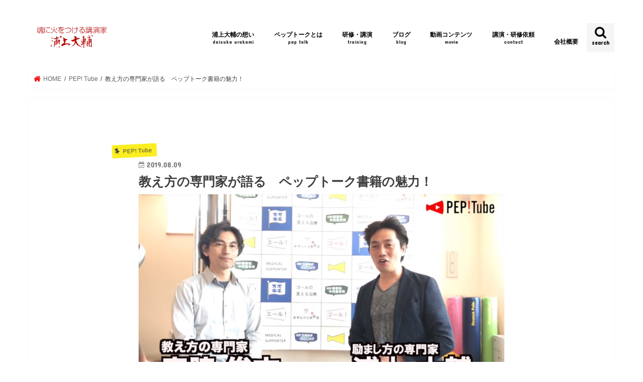

--- FILE ---
content_type: text/html; charset=UTF-8
request_url: https://urakamidaisuke.com/2019/08/1351/
body_size: 13715
content:
<!doctype html>
<html dir="ltr" lang="ja" prefix="og: https://ogp.me/ns#">

<head>
<meta charset="utf-8">
<meta http-equiv="X-UA-Compatible" content="IE=edge">

<meta name="HandheldFriendly" content="True">
<meta name="MobileOptimized" content="320">
<meta name="viewport" content="width=device-width, initial-scale=1"/>

<link rel="apple-touch-icon" href="http://urakamidaisuke.com/wp-content/uploads/2016/11/fire144.png"><link rel="icon" href="http://urakamidaisuke.com/wp-content/uploads/2016/11/fire32.png">
<link rel="pingback" href="https://urakamidaisuke.com/xmlrpc.php">

<!--[if IE]>
<link rel="shortcut icon" href="http://urakamidaisuke.com/wp-content/uploads/2016/11/fire16.png"><![endif]-->



	<style>img:is([sizes="auto" i], [sizes^="auto," i]) { contain-intrinsic-size: 3000px 1500px }</style>
	
		<!-- All in One SEO 4.9.3 - aioseo.com -->
		<title>教え方の専門家が語る ペップトーク書籍の魅力！ | 魂に火をつける講演家 | 浦上大輔</title>
	<meta name="robots" content="max-image-preview:large" />
	<meta name="author" content="大輔浦上"/>
	<link rel="canonical" href="https://urakamidaisuke.com/2019/08/1351/" />
	<meta name="generator" content="All in One SEO (AIOSEO) 4.9.3" />
		<meta property="og:locale" content="ja_JP" />
		<meta property="og:site_name" content="魂に火をつける講演家 | 浦上大輔" />
		<meta property="og:type" content="article" />
		<meta property="og:title" content="教え方の専門家が語る ペップトーク書籍の魅力！ | 魂に火をつける講演家 | 浦上大輔" />
		<meta property="og:url" content="https://urakamidaisuke.com/2019/08/1351/" />
		<meta property="og:image" content="https://urakamidaisuke.com/wp-content/uploads/2019/08/ペップトーク本の魅力.jpg" />
		<meta property="og:image:secure_url" content="https://urakamidaisuke.com/wp-content/uploads/2019/08/ペップトーク本の魅力.jpg" />
		<meta property="og:image:width" content="965" />
		<meta property="og:image:height" content="546" />
		<meta property="article:published_time" content="2019-08-08T21:30:12+00:00" />
		<meta property="article:modified_time" content="2019-07-31T09:56:35+00:00" />
		<meta name="twitter:card" content="summary" />
		<meta name="twitter:title" content="教え方の専門家が語る ペップトーク書籍の魅力！ | 魂に火をつける講演家 | 浦上大輔" />
		<meta name="twitter:image" content="https://urakamidaisuke.com/wp-content/uploads/2016/11/title.png" />
		<script type="application/ld+json" class="aioseo-schema">
			{"@context":"https:\/\/schema.org","@graph":[{"@type":"Article","@id":"https:\/\/urakamidaisuke.com\/2019\/08\/1351\/#article","name":"\u6559\u3048\u65b9\u306e\u5c02\u9580\u5bb6\u304c\u8a9e\u308b \u30da\u30c3\u30d7\u30c8\u30fc\u30af\u66f8\u7c4d\u306e\u9b45\u529b\uff01 | \u9b42\u306b\u706b\u3092\u3064\u3051\u308b\u8b1b\u6f14\u5bb6 | \u6d66\u4e0a\u5927\u8f14","headline":"\u6559\u3048\u65b9\u306e\u5c02\u9580\u5bb6\u304c\u8a9e\u308b\u3000\u30da\u30c3\u30d7\u30c8\u30fc\u30af\u66f8\u7c4d\u306e\u9b45\u529b\uff01","author":{"@id":"https:\/\/urakamidaisuke.com\/author\/urakamidaisukeicloud-com\/#author"},"publisher":{"@id":"https:\/\/urakamidaisuke.com\/#person"},"image":{"@type":"ImageObject","url":"https:\/\/urakamidaisuke.com\/wp-content\/uploads\/2019\/08\/\u30da\u30c3\u30d7\u30c8\u30fc\u30af\u672c\u306e\u9b45\u529b.jpg","width":965,"height":546},"datePublished":"2019-08-09T06:30:12+09:00","dateModified":"2019-07-31T18:56:35+09:00","inLanguage":"ja","mainEntityOfPage":{"@id":"https:\/\/urakamidaisuke.com\/2019\/08\/1351\/#webpage"},"isPartOf":{"@id":"https:\/\/urakamidaisuke.com\/2019\/08\/1351\/#webpage"},"articleSection":"PEP! Tube"},{"@type":"BreadcrumbList","@id":"https:\/\/urakamidaisuke.com\/2019\/08\/1351\/#breadcrumblist","itemListElement":[{"@type":"ListItem","@id":"https:\/\/urakamidaisuke.com#listItem","position":1,"name":"\u30db\u30fc\u30e0","item":"https:\/\/urakamidaisuke.com","nextItem":{"@type":"ListItem","@id":"https:\/\/urakamidaisuke.com\/category\/pep-tube\/#listItem","name":"PEP! Tube"}},{"@type":"ListItem","@id":"https:\/\/urakamidaisuke.com\/category\/pep-tube\/#listItem","position":2,"name":"PEP! Tube","item":"https:\/\/urakamidaisuke.com\/category\/pep-tube\/","nextItem":{"@type":"ListItem","@id":"https:\/\/urakamidaisuke.com\/2019\/08\/1351\/#listItem","name":"\u6559\u3048\u65b9\u306e\u5c02\u9580\u5bb6\u304c\u8a9e\u308b\u3000\u30da\u30c3\u30d7\u30c8\u30fc\u30af\u66f8\u7c4d\u306e\u9b45\u529b\uff01"},"previousItem":{"@type":"ListItem","@id":"https:\/\/urakamidaisuke.com#listItem","name":"\u30db\u30fc\u30e0"}},{"@type":"ListItem","@id":"https:\/\/urakamidaisuke.com\/2019\/08\/1351\/#listItem","position":3,"name":"\u6559\u3048\u65b9\u306e\u5c02\u9580\u5bb6\u304c\u8a9e\u308b\u3000\u30da\u30c3\u30d7\u30c8\u30fc\u30af\u66f8\u7c4d\u306e\u9b45\u529b\uff01","previousItem":{"@type":"ListItem","@id":"https:\/\/urakamidaisuke.com\/category\/pep-tube\/#listItem","name":"PEP! Tube"}}]},{"@type":"Person","@id":"https:\/\/urakamidaisuke.com\/#person","name":"admin"},{"@type":"Person","@id":"https:\/\/urakamidaisuke.com\/author\/urakamidaisukeicloud-com\/#author","url":"https:\/\/urakamidaisuke.com\/author\/urakamidaisukeicloud-com\/","name":"\u5927\u8f14\u6d66\u4e0a"},{"@type":"WebPage","@id":"https:\/\/urakamidaisuke.com\/2019\/08\/1351\/#webpage","url":"https:\/\/urakamidaisuke.com\/2019\/08\/1351\/","name":"\u6559\u3048\u65b9\u306e\u5c02\u9580\u5bb6\u304c\u8a9e\u308b \u30da\u30c3\u30d7\u30c8\u30fc\u30af\u66f8\u7c4d\u306e\u9b45\u529b\uff01 | \u9b42\u306b\u706b\u3092\u3064\u3051\u308b\u8b1b\u6f14\u5bb6 | \u6d66\u4e0a\u5927\u8f14","inLanguage":"ja","isPartOf":{"@id":"https:\/\/urakamidaisuke.com\/#website"},"breadcrumb":{"@id":"https:\/\/urakamidaisuke.com\/2019\/08\/1351\/#breadcrumblist"},"author":{"@id":"https:\/\/urakamidaisuke.com\/author\/urakamidaisukeicloud-com\/#author"},"creator":{"@id":"https:\/\/urakamidaisuke.com\/author\/urakamidaisukeicloud-com\/#author"},"image":{"@type":"ImageObject","url":"https:\/\/urakamidaisuke.com\/wp-content\/uploads\/2019\/08\/\u30da\u30c3\u30d7\u30c8\u30fc\u30af\u672c\u306e\u9b45\u529b.jpg","@id":"https:\/\/urakamidaisuke.com\/2019\/08\/1351\/#mainImage","width":965,"height":546},"primaryImageOfPage":{"@id":"https:\/\/urakamidaisuke.com\/2019\/08\/1351\/#mainImage"},"datePublished":"2019-08-09T06:30:12+09:00","dateModified":"2019-07-31T18:56:35+09:00"},{"@type":"WebSite","@id":"https:\/\/urakamidaisuke.com\/#website","url":"https:\/\/urakamidaisuke.com\/","name":"\u9b42\u306b\u706b\u3092\u3064\u3051\u308b\u8b1b\u6f14\u5bb6 | \u6d66\u4e0a\u5927\u8f14","description":"\u3084\u308b\u6c17\u3092\u672c\u6c17\u306b\u5909\u3048\u308b\u8a00\u8449\u306e\u529b","inLanguage":"ja","publisher":{"@id":"https:\/\/urakamidaisuke.com\/#person"}}]}
		</script>
		<!-- All in One SEO -->

<link rel='dns-prefetch' href='//ajax.googleapis.com' />
<link rel='dns-prefetch' href='//fonts.googleapis.com' />
<link rel='dns-prefetch' href='//maxcdn.bootstrapcdn.com' />
<link rel="alternate" type="application/rss+xml" title="魂に火をつける講演家 | 浦上大輔 &raquo; フィード" href="https://urakamidaisuke.com/feed/" />
<link rel="alternate" type="application/rss+xml" title="魂に火をつける講演家 | 浦上大輔 &raquo; コメントフィード" href="https://urakamidaisuke.com/comments/feed/" />
<script type="text/javascript">
/* <![CDATA[ */
window._wpemojiSettings = {"baseUrl":"https:\/\/s.w.org\/images\/core\/emoji\/16.0.1\/72x72\/","ext":".png","svgUrl":"https:\/\/s.w.org\/images\/core\/emoji\/16.0.1\/svg\/","svgExt":".svg","source":{"concatemoji":"https:\/\/urakamidaisuke.com\/wp-includes\/js\/wp-emoji-release.min.js"}};
/*! This file is auto-generated */
!function(s,n){var o,i,e;function c(e){try{var t={supportTests:e,timestamp:(new Date).valueOf()};sessionStorage.setItem(o,JSON.stringify(t))}catch(e){}}function p(e,t,n){e.clearRect(0,0,e.canvas.width,e.canvas.height),e.fillText(t,0,0);var t=new Uint32Array(e.getImageData(0,0,e.canvas.width,e.canvas.height).data),a=(e.clearRect(0,0,e.canvas.width,e.canvas.height),e.fillText(n,0,0),new Uint32Array(e.getImageData(0,0,e.canvas.width,e.canvas.height).data));return t.every(function(e,t){return e===a[t]})}function u(e,t){e.clearRect(0,0,e.canvas.width,e.canvas.height),e.fillText(t,0,0);for(var n=e.getImageData(16,16,1,1),a=0;a<n.data.length;a++)if(0!==n.data[a])return!1;return!0}function f(e,t,n,a){switch(t){case"flag":return n(e,"\ud83c\udff3\ufe0f\u200d\u26a7\ufe0f","\ud83c\udff3\ufe0f\u200b\u26a7\ufe0f")?!1:!n(e,"\ud83c\udde8\ud83c\uddf6","\ud83c\udde8\u200b\ud83c\uddf6")&&!n(e,"\ud83c\udff4\udb40\udc67\udb40\udc62\udb40\udc65\udb40\udc6e\udb40\udc67\udb40\udc7f","\ud83c\udff4\u200b\udb40\udc67\u200b\udb40\udc62\u200b\udb40\udc65\u200b\udb40\udc6e\u200b\udb40\udc67\u200b\udb40\udc7f");case"emoji":return!a(e,"\ud83e\udedf")}return!1}function g(e,t,n,a){var r="undefined"!=typeof WorkerGlobalScope&&self instanceof WorkerGlobalScope?new OffscreenCanvas(300,150):s.createElement("canvas"),o=r.getContext("2d",{willReadFrequently:!0}),i=(o.textBaseline="top",o.font="600 32px Arial",{});return e.forEach(function(e){i[e]=t(o,e,n,a)}),i}function t(e){var t=s.createElement("script");t.src=e,t.defer=!0,s.head.appendChild(t)}"undefined"!=typeof Promise&&(o="wpEmojiSettingsSupports",i=["flag","emoji"],n.supports={everything:!0,everythingExceptFlag:!0},e=new Promise(function(e){s.addEventListener("DOMContentLoaded",e,{once:!0})}),new Promise(function(t){var n=function(){try{var e=JSON.parse(sessionStorage.getItem(o));if("object"==typeof e&&"number"==typeof e.timestamp&&(new Date).valueOf()<e.timestamp+604800&&"object"==typeof e.supportTests)return e.supportTests}catch(e){}return null}();if(!n){if("undefined"!=typeof Worker&&"undefined"!=typeof OffscreenCanvas&&"undefined"!=typeof URL&&URL.createObjectURL&&"undefined"!=typeof Blob)try{var e="postMessage("+g.toString()+"("+[JSON.stringify(i),f.toString(),p.toString(),u.toString()].join(",")+"));",a=new Blob([e],{type:"text/javascript"}),r=new Worker(URL.createObjectURL(a),{name:"wpTestEmojiSupports"});return void(r.onmessage=function(e){c(n=e.data),r.terminate(),t(n)})}catch(e){}c(n=g(i,f,p,u))}t(n)}).then(function(e){for(var t in e)n.supports[t]=e[t],n.supports.everything=n.supports.everything&&n.supports[t],"flag"!==t&&(n.supports.everythingExceptFlag=n.supports.everythingExceptFlag&&n.supports[t]);n.supports.everythingExceptFlag=n.supports.everythingExceptFlag&&!n.supports.flag,n.DOMReady=!1,n.readyCallback=function(){n.DOMReady=!0}}).then(function(){return e}).then(function(){var e;n.supports.everything||(n.readyCallback(),(e=n.source||{}).concatemoji?t(e.concatemoji):e.wpemoji&&e.twemoji&&(t(e.twemoji),t(e.wpemoji)))}))}((window,document),window._wpemojiSettings);
/* ]]> */
</script>
<style id='wp-emoji-styles-inline-css' type='text/css'>

	img.wp-smiley, img.emoji {
		display: inline !important;
		border: none !important;
		box-shadow: none !important;
		height: 1em !important;
		width: 1em !important;
		margin: 0 0.07em !important;
		vertical-align: -0.1em !important;
		background: none !important;
		padding: 0 !important;
	}
</style>
<link rel='stylesheet' id='wp-block-library-css' href='https://urakamidaisuke.com/wp-includes/css/dist/block-library/style.min.css' type='text/css' media='all' />
<style id='classic-theme-styles-inline-css' type='text/css'>
/*! This file is auto-generated */
.wp-block-button__link{color:#fff;background-color:#32373c;border-radius:9999px;box-shadow:none;text-decoration:none;padding:calc(.667em + 2px) calc(1.333em + 2px);font-size:1.125em}.wp-block-file__button{background:#32373c;color:#fff;text-decoration:none}
</style>
<link rel='stylesheet' id='aioseo/css/src/vue/standalone/blocks/table-of-contents/global.scss-css' href='https://urakamidaisuke.com/wp-content/plugins/all-in-one-seo-pack/dist/Lite/assets/css/table-of-contents/global.e90f6d47.css' type='text/css' media='all' />
<style id='global-styles-inline-css' type='text/css'>
:root{--wp--preset--aspect-ratio--square: 1;--wp--preset--aspect-ratio--4-3: 4/3;--wp--preset--aspect-ratio--3-4: 3/4;--wp--preset--aspect-ratio--3-2: 3/2;--wp--preset--aspect-ratio--2-3: 2/3;--wp--preset--aspect-ratio--16-9: 16/9;--wp--preset--aspect-ratio--9-16: 9/16;--wp--preset--color--black: #000000;--wp--preset--color--cyan-bluish-gray: #abb8c3;--wp--preset--color--white: #ffffff;--wp--preset--color--pale-pink: #f78da7;--wp--preset--color--vivid-red: #cf2e2e;--wp--preset--color--luminous-vivid-orange: #ff6900;--wp--preset--color--luminous-vivid-amber: #fcb900;--wp--preset--color--light-green-cyan: #7bdcb5;--wp--preset--color--vivid-green-cyan: #00d084;--wp--preset--color--pale-cyan-blue: #8ed1fc;--wp--preset--color--vivid-cyan-blue: #0693e3;--wp--preset--color--vivid-purple: #9b51e0;--wp--preset--gradient--vivid-cyan-blue-to-vivid-purple: linear-gradient(135deg,rgba(6,147,227,1) 0%,rgb(155,81,224) 100%);--wp--preset--gradient--light-green-cyan-to-vivid-green-cyan: linear-gradient(135deg,rgb(122,220,180) 0%,rgb(0,208,130) 100%);--wp--preset--gradient--luminous-vivid-amber-to-luminous-vivid-orange: linear-gradient(135deg,rgba(252,185,0,1) 0%,rgba(255,105,0,1) 100%);--wp--preset--gradient--luminous-vivid-orange-to-vivid-red: linear-gradient(135deg,rgba(255,105,0,1) 0%,rgb(207,46,46) 100%);--wp--preset--gradient--very-light-gray-to-cyan-bluish-gray: linear-gradient(135deg,rgb(238,238,238) 0%,rgb(169,184,195) 100%);--wp--preset--gradient--cool-to-warm-spectrum: linear-gradient(135deg,rgb(74,234,220) 0%,rgb(151,120,209) 20%,rgb(207,42,186) 40%,rgb(238,44,130) 60%,rgb(251,105,98) 80%,rgb(254,248,76) 100%);--wp--preset--gradient--blush-light-purple: linear-gradient(135deg,rgb(255,206,236) 0%,rgb(152,150,240) 100%);--wp--preset--gradient--blush-bordeaux: linear-gradient(135deg,rgb(254,205,165) 0%,rgb(254,45,45) 50%,rgb(107,0,62) 100%);--wp--preset--gradient--luminous-dusk: linear-gradient(135deg,rgb(255,203,112) 0%,rgb(199,81,192) 50%,rgb(65,88,208) 100%);--wp--preset--gradient--pale-ocean: linear-gradient(135deg,rgb(255,245,203) 0%,rgb(182,227,212) 50%,rgb(51,167,181) 100%);--wp--preset--gradient--electric-grass: linear-gradient(135deg,rgb(202,248,128) 0%,rgb(113,206,126) 100%);--wp--preset--gradient--midnight: linear-gradient(135deg,rgb(2,3,129) 0%,rgb(40,116,252) 100%);--wp--preset--font-size--small: 13px;--wp--preset--font-size--medium: 20px;--wp--preset--font-size--large: 36px;--wp--preset--font-size--x-large: 42px;--wp--preset--spacing--20: 0.44rem;--wp--preset--spacing--30: 0.67rem;--wp--preset--spacing--40: 1rem;--wp--preset--spacing--50: 1.5rem;--wp--preset--spacing--60: 2.25rem;--wp--preset--spacing--70: 3.38rem;--wp--preset--spacing--80: 5.06rem;--wp--preset--shadow--natural: 6px 6px 9px rgba(0, 0, 0, 0.2);--wp--preset--shadow--deep: 12px 12px 50px rgba(0, 0, 0, 0.4);--wp--preset--shadow--sharp: 6px 6px 0px rgba(0, 0, 0, 0.2);--wp--preset--shadow--outlined: 6px 6px 0px -3px rgba(255, 255, 255, 1), 6px 6px rgba(0, 0, 0, 1);--wp--preset--shadow--crisp: 6px 6px 0px rgba(0, 0, 0, 1);}:where(.is-layout-flex){gap: 0.5em;}:where(.is-layout-grid){gap: 0.5em;}body .is-layout-flex{display: flex;}.is-layout-flex{flex-wrap: wrap;align-items: center;}.is-layout-flex > :is(*, div){margin: 0;}body .is-layout-grid{display: grid;}.is-layout-grid > :is(*, div){margin: 0;}:where(.wp-block-columns.is-layout-flex){gap: 2em;}:where(.wp-block-columns.is-layout-grid){gap: 2em;}:where(.wp-block-post-template.is-layout-flex){gap: 1.25em;}:where(.wp-block-post-template.is-layout-grid){gap: 1.25em;}.has-black-color{color: var(--wp--preset--color--black) !important;}.has-cyan-bluish-gray-color{color: var(--wp--preset--color--cyan-bluish-gray) !important;}.has-white-color{color: var(--wp--preset--color--white) !important;}.has-pale-pink-color{color: var(--wp--preset--color--pale-pink) !important;}.has-vivid-red-color{color: var(--wp--preset--color--vivid-red) !important;}.has-luminous-vivid-orange-color{color: var(--wp--preset--color--luminous-vivid-orange) !important;}.has-luminous-vivid-amber-color{color: var(--wp--preset--color--luminous-vivid-amber) !important;}.has-light-green-cyan-color{color: var(--wp--preset--color--light-green-cyan) !important;}.has-vivid-green-cyan-color{color: var(--wp--preset--color--vivid-green-cyan) !important;}.has-pale-cyan-blue-color{color: var(--wp--preset--color--pale-cyan-blue) !important;}.has-vivid-cyan-blue-color{color: var(--wp--preset--color--vivid-cyan-blue) !important;}.has-vivid-purple-color{color: var(--wp--preset--color--vivid-purple) !important;}.has-black-background-color{background-color: var(--wp--preset--color--black) !important;}.has-cyan-bluish-gray-background-color{background-color: var(--wp--preset--color--cyan-bluish-gray) !important;}.has-white-background-color{background-color: var(--wp--preset--color--white) !important;}.has-pale-pink-background-color{background-color: var(--wp--preset--color--pale-pink) !important;}.has-vivid-red-background-color{background-color: var(--wp--preset--color--vivid-red) !important;}.has-luminous-vivid-orange-background-color{background-color: var(--wp--preset--color--luminous-vivid-orange) !important;}.has-luminous-vivid-amber-background-color{background-color: var(--wp--preset--color--luminous-vivid-amber) !important;}.has-light-green-cyan-background-color{background-color: var(--wp--preset--color--light-green-cyan) !important;}.has-vivid-green-cyan-background-color{background-color: var(--wp--preset--color--vivid-green-cyan) !important;}.has-pale-cyan-blue-background-color{background-color: var(--wp--preset--color--pale-cyan-blue) !important;}.has-vivid-cyan-blue-background-color{background-color: var(--wp--preset--color--vivid-cyan-blue) !important;}.has-vivid-purple-background-color{background-color: var(--wp--preset--color--vivid-purple) !important;}.has-black-border-color{border-color: var(--wp--preset--color--black) !important;}.has-cyan-bluish-gray-border-color{border-color: var(--wp--preset--color--cyan-bluish-gray) !important;}.has-white-border-color{border-color: var(--wp--preset--color--white) !important;}.has-pale-pink-border-color{border-color: var(--wp--preset--color--pale-pink) !important;}.has-vivid-red-border-color{border-color: var(--wp--preset--color--vivid-red) !important;}.has-luminous-vivid-orange-border-color{border-color: var(--wp--preset--color--luminous-vivid-orange) !important;}.has-luminous-vivid-amber-border-color{border-color: var(--wp--preset--color--luminous-vivid-amber) !important;}.has-light-green-cyan-border-color{border-color: var(--wp--preset--color--light-green-cyan) !important;}.has-vivid-green-cyan-border-color{border-color: var(--wp--preset--color--vivid-green-cyan) !important;}.has-pale-cyan-blue-border-color{border-color: var(--wp--preset--color--pale-cyan-blue) !important;}.has-vivid-cyan-blue-border-color{border-color: var(--wp--preset--color--vivid-cyan-blue) !important;}.has-vivid-purple-border-color{border-color: var(--wp--preset--color--vivid-purple) !important;}.has-vivid-cyan-blue-to-vivid-purple-gradient-background{background: var(--wp--preset--gradient--vivid-cyan-blue-to-vivid-purple) !important;}.has-light-green-cyan-to-vivid-green-cyan-gradient-background{background: var(--wp--preset--gradient--light-green-cyan-to-vivid-green-cyan) !important;}.has-luminous-vivid-amber-to-luminous-vivid-orange-gradient-background{background: var(--wp--preset--gradient--luminous-vivid-amber-to-luminous-vivid-orange) !important;}.has-luminous-vivid-orange-to-vivid-red-gradient-background{background: var(--wp--preset--gradient--luminous-vivid-orange-to-vivid-red) !important;}.has-very-light-gray-to-cyan-bluish-gray-gradient-background{background: var(--wp--preset--gradient--very-light-gray-to-cyan-bluish-gray) !important;}.has-cool-to-warm-spectrum-gradient-background{background: var(--wp--preset--gradient--cool-to-warm-spectrum) !important;}.has-blush-light-purple-gradient-background{background: var(--wp--preset--gradient--blush-light-purple) !important;}.has-blush-bordeaux-gradient-background{background: var(--wp--preset--gradient--blush-bordeaux) !important;}.has-luminous-dusk-gradient-background{background: var(--wp--preset--gradient--luminous-dusk) !important;}.has-pale-ocean-gradient-background{background: var(--wp--preset--gradient--pale-ocean) !important;}.has-electric-grass-gradient-background{background: var(--wp--preset--gradient--electric-grass) !important;}.has-midnight-gradient-background{background: var(--wp--preset--gradient--midnight) !important;}.has-small-font-size{font-size: var(--wp--preset--font-size--small) !important;}.has-medium-font-size{font-size: var(--wp--preset--font-size--medium) !important;}.has-large-font-size{font-size: var(--wp--preset--font-size--large) !important;}.has-x-large-font-size{font-size: var(--wp--preset--font-size--x-large) !important;}
:where(.wp-block-post-template.is-layout-flex){gap: 1.25em;}:where(.wp-block-post-template.is-layout-grid){gap: 1.25em;}
:where(.wp-block-columns.is-layout-flex){gap: 2em;}:where(.wp-block-columns.is-layout-grid){gap: 2em;}
:root :where(.wp-block-pullquote){font-size: 1.5em;line-height: 1.6;}
</style>
<link rel='stylesheet' id='stripe-handler-ng-style-css' href='https://urakamidaisuke.com/wp-content/plugins/stripe-payments/public/assets/css/public.css' type='text/css' media='all' />
<link rel='stylesheet' id='style-css' href='https://urakamidaisuke.com/wp-content/themes/jstork/style.css' type='text/css' media='all' />
<link rel='stylesheet' id='child-style-css' href='https://urakamidaisuke.com/wp-content/themes/jstork_child/style.css' type='text/css' media='all' />
<link rel='stylesheet' id='slick-css' href='https://urakamidaisuke.com/wp-content/themes/jstork/library/css/slick.css' type='text/css' media='all' />
<link rel='stylesheet' id='shortcode-css' href='https://urakamidaisuke.com/wp-content/themes/jstork/library/css/shortcode.css' type='text/css' media='all' />
<link rel='stylesheet' id='gf_Concert-css' href='//fonts.googleapis.com/css?family=Concert+One' type='text/css' media='all' />
<link rel='stylesheet' id='gf_Lato-css' href='//fonts.googleapis.com/css?family=Lato' type='text/css' media='all' />
<link rel='stylesheet' id='fontawesome-css' href='//maxcdn.bootstrapcdn.com/font-awesome/4.7.0/css/font-awesome.min.css' type='text/css' media='all' />
<link rel='stylesheet' id='remodal-css' href='https://urakamidaisuke.com/wp-content/themes/jstork/library/css/remodal.css' type='text/css' media='all' />
<link rel='stylesheet' id='animate-css' href='https://urakamidaisuke.com/wp-content/themes/jstork/library/css/animate.min.css' type='text/css' media='all' />
<link rel='stylesheet' id='tablepress-default-css' href='https://urakamidaisuke.com/wp-content/plugins/tablepress/css/build/default.css' type='text/css' media='all' />
<script type="text/javascript" src="//ajax.googleapis.com/ajax/libs/jquery/1.12.4/jquery.min.js" id="jquery-js"></script>
<script type="text/javascript" src="https://urakamidaisuke.com/wp-content/plugins/simple-stripe-checkout/gssc.js" id="gssc-js-js"></script>
<link rel="https://api.w.org/" href="https://urakamidaisuke.com/wp-json/" /><link rel="alternate" title="JSON" type="application/json" href="https://urakamidaisuke.com/wp-json/wp/v2/posts/1351" /><link rel="EditURI" type="application/rsd+xml" title="RSD" href="https://urakamidaisuke.com/xmlrpc.php?rsd" />

<link rel='shortlink' href='https://urakamidaisuke.com/?p=1351' />
<link rel="alternate" title="oEmbed (JSON)" type="application/json+oembed" href="https://urakamidaisuke.com/wp-json/oembed/1.0/embed?url=https%3A%2F%2Furakamidaisuke.com%2F2019%2F08%2F1351%2F" />
<link rel="alternate" title="oEmbed (XML)" type="text/xml+oembed" href="https://urakamidaisuke.com/wp-json/oembed/1.0/embed?url=https%3A%2F%2Furakamidaisuke.com%2F2019%2F08%2F1351%2F&#038;format=xml" />
<script src="//www.google.com/recaptcha/api.js"></script>
<script type="text/javascript">
jQuery(function() {
	// reCAPTCHAの挿入
	jQuery( '.mw_wp_form_input button, .mw_wp_form_input input[type="submit"]' ).before( '<div data-callback="syncerRecaptchaCallback" data-sitekey="6LcwxawUAAAAADWSrWdEk4NEpXAr0JszNhTDjAtC" class="g-recaptcha"></div>' );
	// [input] Add disabled to input or button
	jQuery( '.mw_wp_form_input button, .mw_wp_form_input input[type="submit"]' ).attr( "disabled", "disabled" );
	// [confirm] Remove disabled
	jQuery( '.mw_wp_form_confirm input, .mw_wp_form_confirm select, .mw_wp_form_confirm textarea, .mw_wp_form_confirm button' ).removeAttr( 'disabled' );
});
// reCAPTCHA Callback
function syncerRecaptchaCallback( code ) {
	if(code != "") {
		jQuery( '.mw_wp_form_input button, .mw_wp_form_input input[type="submit"]' ).removeAttr( 'disabled' );
	}
}
</script>
<style type="text/css">
.g-recaptcha { margin: 20px 0 15px; }</style>
<style type="text/css">
body{color: #3E3E3E;}
a, #breadcrumb li.bc_homelink a::before, .authorbox .author_sns li a::before{color: #f40000;}
a:hover{color: #E69B9B;}
.article-footer .post-categories li a,.article-footer .tags a,.accordionBtn{  background: #f40000;  border-color: #f40000;}
.article-footer .tags a{color:#f40000; background: none;}
.article-footer .post-categories li a:hover,.article-footer .tags a:hover,.accordionBtn.active{ background:#E69B9B;  border-color:#E69B9B;}
input[type="text"],input[type="password"],input[type="datetime"],input[type="datetime-local"],input[type="date"],input[type="month"],input[type="time"],input[type="week"],input[type="number"],input[type="email"],input[type="url"],input[type="search"],input[type="tel"],input[type="color"],select,textarea,.field { background-color: #ffffff;}
.header{color: #000000;}
.bgfull .header,.header.bg,.header #inner-header,.menu-sp{background: #ffffff;}
#logo a{color: #f40000;}
#g_nav .nav li a,.nav_btn,.menu-sp a,.menu-sp a,.menu-sp > ul:after{color: #000000;}
#logo a:hover,#g_nav .nav li a:hover,.nav_btn:hover{color:#f40000;}
@media only screen and (min-width: 768px) {
.nav > li > a:after{background: #f40000;}
.nav ul {background: #666666;}
#g_nav .nav li ul.sub-menu li a{color: #f7f7f7;}
}
@media only screen and (max-width: 1165px) {
.site_description{background: #ffffff; color: #000000;}
}
#inner-content, #breadcrumb, .entry-content blockquote:before, .entry-content blockquote:after{background: #ffffff}
.top-post-list .post-list:before{background: #f40000;}
.widget li a:after{color: #f40000;}
.entry-content h2,.widgettitle,.accordion::before{background: #f40000; color: #ffffff;}
.entry-content h3{border-color: #f40000;}
.h_boader .entry-content h2{border-color: #f40000; color: #3E3E3E;}
.h_balloon .entry-content h2:after{border-top-color: #f40000;}
.entry-content ul li:before{ background: #f40000;}
.entry-content ol li:before{ background: #f40000;}
.post-list-card .post-list .eyecatch .cat-name,.top-post-list .post-list .eyecatch .cat-name,.byline .cat-name,.single .authorbox .author-newpost li .cat-name,.related-box li .cat-name,.carouselwrap .cat-name,.eyecatch .cat-name{background: #fcee21; color:  #444444;}
ul.wpp-list li a:before{background: #f40000; color: #ffffff;}
.readmore a{border:1px solid #f40000;color:#f40000;}
.readmore a:hover{background:#f40000;color:#fff;}
.btn-wrap a{background: #f40000;border: 1px solid #f40000;}
.btn-wrap a:hover{background: #E69B9B;border-color: #E69B9B;}
.btn-wrap.simple a{border:1px solid #f40000;color:#f40000;}
.btn-wrap.simple a:hover{background:#f40000;}
.blue-btn, .comment-reply-link, #submit { background-color: #f40000; }
.blue-btn:hover, .comment-reply-link:hover, #submit:hover, .blue-btn:focus, .comment-reply-link:focus, #submit:focus {background-color: #E69B9B; }
#sidebar1{color: #444444;}
.widget:not(.widget_text) a{color:#666666;}
.widget:not(.widget_text) a:hover{color:#999999;}
.bgfull #footer-top,#footer-top .inner,.cta-inner{background-color: #666666; color: #CACACA;}
.footer a,#footer-top a{color: #f7f7f7;}
#footer-top .widgettitle{color: #CACACA;}
.bgfull .footer,.footer.bg,.footer .inner {background-color: #666666;color: #CACACA;}
.footer-links li a:before{ color: #ffffff;}
.pagination a, .pagination span,.page-links a{border-color: #f40000; color: #f40000;}
.pagination .current,.pagination .current:hover,.page-links ul > li > span{background-color: #f40000; border-color: #f40000;}
.pagination a:hover, .pagination a:focus,.page-links a:hover, .page-links a:focus{background-color: #f40000; color: #fff;}
</style>
<style type="text/css" id="custom-background-css">
body.custom-background { background-color: #ffffff; }
</style>
	<link rel="icon" href="https://urakamidaisuke.com/wp-content/uploads/2016/11/cropped-fire-1-32x32.png" sizes="32x32" />
<link rel="icon" href="https://urakamidaisuke.com/wp-content/uploads/2016/11/cropped-fire-1-192x192.png" sizes="192x192" />
<link rel="apple-touch-icon" href="https://urakamidaisuke.com/wp-content/uploads/2016/11/cropped-fire-1-180x180.png" />
<meta name="msapplication-TileImage" content="https://urakamidaisuke.com/wp-content/uploads/2016/11/cropped-fire-1-270x270.png" />
</head>

<body class="wp-singular post-template-default single single-post postid-1351 single-format-standard custom-background wp-theme-jstork wp-child-theme-jstork_child sidebar_none bg pannavi_on h_default sidebarright undo_off">
	<div id="container">

<header class="header animated fadeIn headerleft" role="banner">
<div id="inner-header" class="wrap cf">
<div id="logo" class="gf fs_m">
<p class="h1 img"><a href="https://urakamidaisuke.com"><img src="http://urakamidaisuke.com/wp-content/uploads/2016/11/logo.png" alt="魂に火をつける講演家 | 浦上大輔"></a></p>
</div>

<a href="#searchbox" data-remodal-target="searchbox" class="nav_btn search_btn"><span class="text gf">search</span></a>

<nav id="g_nav" role="navigation">
<ul id="menu-%e3%83%a1%e3%83%8b%e3%83%a5%e3%83%bc" class="nav top-nav cf"><li id="menu-item-21" class="menu-item menu-item-type-post_type menu-item-object-page menu-item-21"><a href="https://urakamidaisuke.com/daisuke/">浦上大輔の想い<span class="gf">daisuke urakami</span></a></li>
<li id="menu-item-7" class="menu-item menu-item-type-post_type menu-item-object-page menu-item-7"><a href="https://urakamidaisuke.com/about/">ペップトークとは<span class="gf">pep talk</span></a></li>
<li id="menu-item-142" class="menu-item menu-item-type-post_type menu-item-object-page menu-item-142"><a href="https://urakamidaisuke.com/training/pep/">研修・講演<span class="gf">training</span></a></li>
<li id="menu-item-657" class="menu-item menu-item-type-post_type menu-item-object-page current_page_parent menu-item-657"><a href="https://urakamidaisuke.com/blog/">ブログ<span class="gf">blog</span></a></li>
<li id="menu-item-634" class="menu-item menu-item-type-post_type menu-item-object-page menu-item-634"><a href="https://urakamidaisuke.com/movie/">動画コンテンツ<span class="gf">movie</span></a></li>
<li id="menu-item-30" class="menu-item menu-item-type-post_type menu-item-object-page menu-item-30"><a href="https://urakamidaisuke.com/contact/">講演・研修依頼<span class="gf">contact</span></a></li>
<li id="menu-item-6865" class="menu-item menu-item-type-post_type menu-item-object-page menu-item-6865"><a href="https://urakamidaisuke.com/%e4%bc%9a%e7%a4%be%e6%a6%82%e8%a6%81/">会社概要</a></li>
</ul></nav>

<a href="#spnavi" data-remodal-target="spnavi" class="nav_btn"><span class="text gf">menu</span></a>



</div>
</header>


<div class="remodal" data-remodal-id="spnavi" data-remodal-options="hashTracking:false">
<button data-remodal-action="close" class="remodal-close"><span class="text gf">CLOSE</span></button>
<ul id="menu-%e3%83%a1%e3%83%8b%e3%83%a5%e3%83%bc-1" class="sp_g_nav nav top-nav cf"><li class="menu-item menu-item-type-post_type menu-item-object-page menu-item-21"><a href="https://urakamidaisuke.com/daisuke/">浦上大輔の想い<span class="gf">daisuke urakami</span></a></li>
<li class="menu-item menu-item-type-post_type menu-item-object-page menu-item-7"><a href="https://urakamidaisuke.com/about/">ペップトークとは<span class="gf">pep talk</span></a></li>
<li class="menu-item menu-item-type-post_type menu-item-object-page menu-item-142"><a href="https://urakamidaisuke.com/training/pep/">研修・講演<span class="gf">training</span></a></li>
<li class="menu-item menu-item-type-post_type menu-item-object-page current_page_parent menu-item-657"><a href="https://urakamidaisuke.com/blog/">ブログ<span class="gf">blog</span></a></li>
<li class="menu-item menu-item-type-post_type menu-item-object-page menu-item-634"><a href="https://urakamidaisuke.com/movie/">動画コンテンツ<span class="gf">movie</span></a></li>
<li class="menu-item menu-item-type-post_type menu-item-object-page menu-item-30"><a href="https://urakamidaisuke.com/contact/">講演・研修依頼<span class="gf">contact</span></a></li>
<li class="menu-item menu-item-type-post_type menu-item-object-page menu-item-6865"><a href="https://urakamidaisuke.com/%e4%bc%9a%e7%a4%be%e6%a6%82%e8%a6%81/">会社概要</a></li>
</ul><button data-remodal-action="close" class="remodal-close"><span class="text gf">CLOSE</span></button>
</div>




<div class="remodal searchbox" data-remodal-id="searchbox" data-remodal-options="hashTracking:false">
<div class="search cf"><dl><dt>キーワードで記事を検索</dt><dd><form role="search" method="get" id="searchform" class="searchform cf" action="https://urakamidaisuke.com/" >
		<input type="search" placeholder="検索する" value="" name="s" id="s" />
		<button type="submit" id="searchsubmit" ><i class="fa fa-search"></i></button>
		</form></dd></dl></div>
<button data-remodal-action="close" class="remodal-close"><span class="text gf">CLOSE</span></button>
</div>






<div id="breadcrumb" class="breadcrumb inner wrap cf"><ul itemscope itemtype="http://schema.org/BreadcrumbList"><li itemprop="itemListElement" itemscope itemtype="http://schema.org/ListItem" class="bc_homelink"><a itemprop="item" href="https://urakamidaisuke.com/"><span itemprop="name"> HOME</span></a><meta itemprop="position" content="1" /></li><li itemprop="itemListElement" itemscope itemtype="http://schema.org/ListItem"><a itemprop="item" href="https://urakamidaisuke.com/category/pep-tube/"><span itemprop="name">PEP! Tube</span></a><meta itemprop="position" content="2" /></li><li itemprop="itemListElement" itemscope itemtype="http://schema.org/ListItem" class="bc_posttitle"><span itemprop="name">教え方の専門家が語る　ペップトーク書籍の魅力！</span><meta itemprop="position" content="3" /></li></ul></div><div id="content">
<div id="inner-content" class="wrap cf">

<main id="main" class="m-all t-all d-5of7 cf" role="main">
<article id="post-1351" class="post-1351 post type-post status-publish format-standard has-post-thumbnail hentry category-pep-tube article cf" role="article">
<div id="text-2" class="widget widget_text">			<div class="textwidget"></div>
		</div><header class="article-header entry-header">
<p class="byline entry-meta vcard cf">
<span class="cat-name cat-id-8">PEP! Tube</span>

<time class="date gf entry-date ">2019.08.09</time>
<span class="writer name author"><span class="fn">大輔浦上</span></span>
</p>

<h1 class="entry-title single-title" itemprop="headline" rel="bookmark">教え方の専門家が語る　ペップトーク書籍の魅力！</h1>

<figure class="eyecatch">
<img width="965" height="546" src="https://urakamidaisuke.com/wp-content/uploads/2019/08/ペップトーク本の魅力.jpg" class="attachment-post-thumbnail size-post-thumbnail wp-post-image" alt="" decoding="async" fetchpriority="high" srcset="https://urakamidaisuke.com/wp-content/uploads/2019/08/ペップトーク本の魅力.jpg 965w, https://urakamidaisuke.com/wp-content/uploads/2019/08/ペップトーク本の魅力-300x170.jpg 300w, https://urakamidaisuke.com/wp-content/uploads/2019/08/ペップトーク本の魅力-768x435.jpg 768w" sizes="(max-width: 965px) 100vw, 965px" /></figure>
</header>



<section class="entry-content cf">


<p>PEP★TALKER浦上大輔です！ </p>



<p>PEP MORNING！</p>



<p>先日はさいたま新都心で建築関係の経営者と社員さんの会でお話しさせていただきました！</p>



<p>建築の現場は職人気質の方が多く（愛のある）プッペトークで溢れているわけですが、近年業界全体としても若手の育成がカギでどんな言葉がけをしていくかも興味深いテーマです</p>



<p>プッペ→ペップ変換では頭をかかえ「うーん、難しい」という悲痛な声が漏れてきましたが（笑）、こういう時は「やりがいがある」ととらえかた変換をオススメしました</p>



<p>巨人の星を見て育った昭和生まれの上司とワンピースを見て育った平成生まれの部下ではコミュニケーションの仕方も変わってきてますねとお話ししたらみなさま深くうなづかれていました</p>



<p>そして最後「今までで一番盛り上がった！」と言っていただきホッとしました</p>



<p>　</p>



<h2 class="wp-block-heading">【今日の動画】</h2>



<p><strong>「教えかたの専門家が語るペップ本の魅力！」</strong></p>



<p>オレンジペップと白ペップ</p>



<p>読んだ方も、積んでる方も、まだ買ってない人も楽しめます</p>



<figure class="wp-block-embed-youtube wp-block-embed is-type-video is-provider-youtube wp-embed-aspect-16-9 wp-has-aspect-ratio"><div class="wp-block-embed__wrapper">
<div class="youtube-container"><iframe title="【ペップトーク】（1/7）教え方の専門家が教えるペップ本の魅力〜オレンジvs白ペップ｜ 魂に火をつけるPEP★TALKER浦上大輔" width="728" height="410" src="https://www.youtube.com/embed/ZZt92dNfwdE?feature=oembed" frameborder="0" allow="accelerometer; autoplay; encrypted-media; gyroscope; picture-in-picture" allowfullscreen></iframe></div>
</div></figure>



<p>HAVE A PEP★DAY !</p>



<div class="wp-block-columns has-2-columns is-layout-flex wp-container-core-columns-is-layout-9d6595d7 wp-block-columns-is-layout-flex">
<div class="wp-block-column is-layout-flow wp-block-column-is-layout-flow">
<p style="text-align:left" class="has-text-color has-vivid-red-color"> 【ペップトークに関する動画を<br>　　無料で視聴できます】<br>Youtubeチャンネル登録  </p>


<p><script src="https://apis.google.com/js/platform.js"></script></p>
<div class="g-ytsubscribe" data-channelid="UCDvB-ayUdJqJdPH9tcEKYWg" data-layout="full" data-count="hidden"></div>
</div>



<div class="wp-block-column is-layout-flow wp-block-column-is-layout-flow">
<p style="color:#32b602;text-align:left" class="has-text-color"> 【無料で最新のペップトークの<br>　特別な情報をお届けします】<br>公式LINE@   </p>


<p><a href="https://line.me/R/ti/p/%40hru6687e"><img decoding="async" height="36" border="0" alt="友だち追加" src="https://scdn.line-apps.com/n/line_add_friends/btn/ja.png"></a></p>
</div>
</div>



<div style="height:56px" aria-hidden="true" class="wp-block-spacer"></div>



<h2 class="wp-block-heading">セミナーのご案内</h2>



<div class="wp-block-columns has-2-columns is-layout-flex wp-container-core-columns-is-layout-9d6595d7 wp-block-columns-is-layout-flex">
<div class="wp-block-column is-layout-flow wp-block-column-is-layout-flow">
<figure class="wp-block-image size-large"><a href="https://peraichi.com/landing_pages/view/hobo90"><img decoding="async" width="1024" height="451" src="http://urakamidaisuke.com/wp-content/uploads/2019/12/ほぼ90日クラブ-1024x451.jpg" alt="" class="wp-image-2124" srcset="https://urakamidaisuke.com/wp-content/uploads/2019/12/ほぼ90日クラブ-1024x451.jpg 1024w, https://urakamidaisuke.com/wp-content/uploads/2019/12/ほぼ90日クラブ-300x132.jpg 300w, https://urakamidaisuke.com/wp-content/uploads/2019/12/ほぼ90日クラブ-768x338.jpg 768w, https://urakamidaisuke.com/wp-content/uploads/2019/12/ほぼ90日クラブ-1536x677.jpg 1536w, https://urakamidaisuke.com/wp-content/uploads/2019/12/ほぼ90日クラブ.jpg 1895w" sizes="(max-width: 1024px) 100vw, 1024px" /></a><figcaption><a href="https://peraichi.com/landing_pages/view/hobo90">習慣化コミュニティ発足！</a></figcaption></figure>




</div>



<div class="wp-block-column is-layout-flow wp-block-column-is-layout-flow">
<figure class="wp-block-image size-large"><a href="http://urakamidaisuke.com/2020/01/2221/"><img loading="lazy" decoding="async" width="1024" height="576" src="http://urakamidaisuke.com/wp-content/uploads/2020/01/20200229　セミナー告知-1024x576.jpg" alt="" class="wp-image-2222" srcset="https://urakamidaisuke.com/wp-content/uploads/2020/01/20200229　セミナー告知-1024x576.jpg 1024w, https://urakamidaisuke.com/wp-content/uploads/2020/01/20200229　セミナー告知-300x169.jpg 300w, https://urakamidaisuke.com/wp-content/uploads/2020/01/20200229　セミナー告知-768x432.jpg 768w, https://urakamidaisuke.com/wp-content/uploads/2020/01/20200229　セミナー告知.jpg 1280w" sizes="auto, (max-width: 1024px) 100vw, 1024px" /></a></figure>
</div>
</div>



<div class="wp-block-columns has-2-columns is-layout-flex wp-container-core-columns-is-layout-9d6595d7 wp-block-columns-is-layout-flex">
<div class="wp-block-column is-layout-flow wp-block-column-is-layout-flow">

</div>



<div class="wp-block-column is-layout-flow wp-block-column-is-layout-flow"></div>
</div>







<div style="height:44px" aria-hidden="true" class="wp-block-spacer"></div>



<figure class="wp-block-image"><a href="https://amzn.to/2JusKjH"><img loading="lazy" decoding="async" width="1024" height="280" src="http://urakamidaisuke.com/wp-content/uploads/2019/03/PEPtitle-1024x280.png" alt="" class="wp-image-548" srcset="https://urakamidaisuke.com/wp-content/uploads/2019/03/PEPtitle-1024x280.png 1024w, https://urakamidaisuke.com/wp-content/uploads/2019/03/PEPtitle-300x82.png 300w, https://urakamidaisuke.com/wp-content/uploads/2019/03/PEPtitle-768x210.png 768w, https://urakamidaisuke.com/wp-content/uploads/2019/03/PEPtitle.png 1282w" sizes="auto, (max-width: 1024px) 100vw, 1024px" /></a></figure>



<div class="wp-block-columns has-2-columns is-layout-flex wp-container-core-columns-is-layout-9d6595d7 wp-block-columns-is-layout-flex">
<div class="wp-block-column is-layout-flow wp-block-column-is-layout-flow"><p><iframe style="width:120px;height:240px;" marginwidth="0" marginheight="0" scrolling="no" frameborder="0" src="https://rcm-fe.amazon-adsystem.com/e/cm?ref=tf_til&#038;t=urakamidaisuk-22&#038;m=amazon&#038;o=9&#038;p=8&#038;l=as1&#038;IS1=1&#038;detail=1&#038;asins=4894517639&#038;linkId=70678997ffe83c29e8e4a39122f3fd54&#038;bc1=ffffff&#038;lt1=_top&#038;fc1=333333&#038;lc1=0066c0&#038;bg1=ffffff&#038;f=ifr"><br />
    </iframe></p>
</div>



<div class="wp-block-column is-layout-flow wp-block-column-is-layout-flow"><p><iframe style="width:120px;height:240px;" marginwidth="0" marginheight="0" scrolling="no" frameborder="0" src="https://rcm-fe.amazon-adsystem.com/e/cm?ref=tf_til&#038;t=urakamidaisuk-22&#038;m=amazon&#038;o=9&#038;p=8&#038;l=as1&#038;IS1=1&#038;detail=1&#038;asins=4866800240&#038;linkId=e67cb31d0dc5e0e9b196e246202afd65&#038;bc1=ffffff&#038;lt1=_top&#038;fc1=333333&#038;lc1=0066c0&#038;bg1=ffffff&#038;f=ifr"><br />
    </iframe></p>
</div>
</div>



<p> </p>


</section>

<footer class="article-footer">
<ul class="post-categories">
	<li><a href="https://urakamidaisuke.com/category/pep-tube/" rel="category tag">PEP! Tube</a></li></ul></footer>









</article>

<div class="np-post">
<div class="navigation">
<div class="prev np-post-list">
<a href="https://urakamidaisuke.com/2019/08/1352/" class="cf">
<figure class="eyecatch"><img width="150" height="150" src="https://urakamidaisuke.com/wp-content/uploads/2019/08/20190808-001-150x150.jpg" class="attachment-thumbnail size-thumbnail wp-post-image" alt="" decoding="async" loading="lazy" /></figure>
<span class="ttl">教え方の専門家が教えるペップ本の魅力〜オレンジペップ本のオススメポイント①</span>
</a>
</div>

<div class="next np-post-list">
<a href="https://urakamidaisuke.com/2019/08/1350/" class="cf">
<span class="ttl">ここぞという時に思いを伝えるための滑舌トレーニング②</span>
<figure class="eyecatch"><img width="150" height="150" src="https://urakamidaisuke.com/wp-content/uploads/2019/08/滑舌トレーニング　02-150x150.jpg" class="attachment-thumbnail size-thumbnail wp-post-image" alt="" decoding="async" loading="lazy" /></figure>
</a>
</div>
</div>
</div>

  <div class="related-box original-related wow animated fadeIn cf">
    <div class="inbox">
	    <h2 class="related-h h_ttl"><span class="gf">RECOMMEND</span>こちらの記事も人気です。</h2>
		    <div class="related-post">
				<ul class="related-list cf">

  	        <li rel="bookmark" title="リーダーが変わればチームが変わる！大人が変われば子どもが変わる！ 伝統ある少年野球チーム旗の台クラブの奇跡の優勝に導いたペップトーク❽">
		        <a href="https://urakamidaisuke.com/2019/11/1885/" rel=\"bookmark" title="リーダーが変わればチームが変わる！大人が変われば子どもが変わる！ 伝統ある少年野球チーム旗の台クラブの奇跡の優勝に導いたペップトーク❽" class="title">
		        	<figure class="eyecatch">
	        	                <img width="300" height="200" src="https://urakamidaisuke.com/wp-content/uploads/2019/05/旗の台サムネイル.009-300x200.jpeg" class="attachment-post-thum size-post-thum wp-post-image" alt="" decoding="async" loading="lazy" />	        	        		<span class="cat-name">PEP! Tube</span>
		            </figure>
					<time class="date gf">2019.11.24</time>
					<h3 class="ttl">
						リーダーが変わればチームが変わる！大人が変われば子どもが変わる！ 伝統あ…					</h3>
				</a>
	        </li>
  	        <li rel="bookmark" title="【D判定から合格に導く親の関わり⑩】">
		        <a href="https://urakamidaisuke.com/2020/03/2421/" rel=\"bookmark" title="【D判定から合格に導く親の関わり⑩】" class="title">
		        	<figure class="eyecatch">
	        	                <img width="300" height="200" src="https://urakamidaisuke.com/wp-content/uploads/2019/05/サムネイル.010-300x200.jpeg" class="attachment-post-thum size-post-thum wp-post-image" alt="" decoding="async" loading="lazy" />	        	        		<span class="cat-name">PEP! Tube</span>
		            </figure>
					<time class="date gf">2020.3.24</time>
					<h3 class="ttl">
						【D判定から合格に導く親の関わり⑩】					</h3>
				</a>
	        </li>
  	        <li rel="bookmark" title="話を聞いてもらうために相手の心を開くには？　ペップトークのコツ！4ステップ徹底解説【受容❶】">
		        <a href="https://urakamidaisuke.com/2019/11/1840/" rel=\"bookmark" title="話を聞いてもらうために相手の心を開くには？　ペップトークのコツ！4ステップ徹底解説【受容❶】" class="title">
		        	<figure class="eyecatch">
	        	                <img width="300" height="200" src="https://urakamidaisuke.com/wp-content/uploads/2019/05/コツ1-300x200.jpg" class="attachment-post-thum size-post-thum wp-post-image" alt="" decoding="async" loading="lazy" />	        	        		<span class="cat-name">PEP! Tube</span>
		            </figure>
					<time class="date gf">2019.11.9</time>
					<h3 class="ttl">
						話を聞いてもらうために相手の心を開くには？　ペップトークのコツ！4ステッ…					</h3>
				</a>
	        </li>
  	        <li rel="bookmark" title="あなたが感動したスピーチは？　ペップトーク感動大賞！オープニングから爆笑！「補永 佳奈　そんな私がええじゃないか」">
		        <a href="https://urakamidaisuke.com/2019/10/1668/" rel=\"bookmark" title="あなたが感動したスピーチは？　ペップトーク感動大賞！オープニングから爆笑！「補永 佳奈　そんな私がええじゃないか」" class="title">
		        	<figure class="eyecatch">
	        	                <img width="300" height="200" src="https://urakamidaisuke.com/wp-content/uploads/2019/10/感動大賞　補永佳奈　-300x200.jpg" class="attachment-post-thum size-post-thum wp-post-image" alt="" decoding="async" loading="lazy" />	        	        		<span class="cat-name">PEP! Tube</span>
		            </figure>
					<time class="date gf">2019.10.4</time>
					<h3 class="ttl">
						あなたが感動したスピーチは？　ペップトーク感動大賞！オープニングから爆笑…					</h3>
				</a>
	        </li>
  	        <li rel="bookmark" title="【D判定から合格に導く親の関わり⑦】">
		        <a href="https://urakamidaisuke.com/2020/03/2418/" rel=\"bookmark" title="【D判定から合格に導く親の関わり⑦】" class="title">
		        	<figure class="eyecatch">
	        	                <img width="300" height="200" src="https://urakamidaisuke.com/wp-content/uploads/2019/05/サムネイル.007-300x200.jpeg" class="attachment-post-thum size-post-thum wp-post-image" alt="" decoding="async" loading="lazy" />	        	        		<span class="cat-name">PEP! Tube</span>
		            </figure>
					<time class="date gf">2020.3.21</time>
					<h3 class="ttl">
						【D判定から合格に導く親の関わり⑦】					</h3>
				</a>
	        </li>
  	        <li rel="bookmark" title="10歳の小学5年生がペップトーカーに！彼女はどのように変わったのか？❶">
		        <a href="https://urakamidaisuke.com/2019/11/1846/" rel=\"bookmark" title="10歳の小学5年生がペップトーカーに！彼女はどのように変わったのか？❶" class="title">
		        	<figure class="eyecatch">
	        	                <img width="300" height="200" src="https://urakamidaisuke.com/wp-content/uploads/2019/06/みっそん.001-300x200.jpeg" class="attachment-post-thum size-post-thum wp-post-image" alt="" decoding="async" loading="lazy" />	        	        		<span class="cat-name">PEP! Tube</span>
		            </figure>
					<time class="date gf">2019.11.15</time>
					<h3 class="ttl">
						10歳の小学5年生がペップトーカーに！彼女はどのように変わったのか？❶					</h3>
				</a>
	        </li>
  	        <li rel="bookmark" title="教え方の専門家が教えるペップトーク書籍の魅力❸">
		        <a href="https://urakamidaisuke.com/2020/02/2231/" rel=\"bookmark" title="教え方の専門家が教えるペップトーク書籍の魅力❸" class="title">
		        	<figure class="eyecatch">
	        	                <img width="300" height="200" src="https://urakamidaisuke.com/wp-content/uploads/2019/08/20190808-002-300x200.jpg" class="attachment-post-thum size-post-thum wp-post-image" alt="" decoding="async" loading="lazy" />	        	        		<span class="cat-name">PEP! Tube</span>
		            </figure>
					<time class="date gf">2020.2.1</time>
					<h3 class="ttl">
						教え方の専門家が教えるペップトーク書籍の魅力❸					</h3>
				</a>
	        </li>
  	        <li rel="bookmark" title="D判定から難関校合格に導く親の関わり方⑨ 妻への言葉がけと、D判定が出た時の関わり方">
		        <a href="https://urakamidaisuke.com/2019/06/951/" rel=\"bookmark" title="D判定から難関校合格に導く親の関わり方⑨ 妻への言葉がけと、D判定が出た時の関わり方" class="title">
		        	<figure class="eyecatch">
	        	                <img width="300" height="200" src="https://urakamidaisuke.com/wp-content/uploads/2019/05/サムネイル.009-300x200.jpeg" class="attachment-post-thum size-post-thum wp-post-image" alt="" decoding="async" loading="lazy" />	        	        		<span class="cat-name">PEP! Tube</span>
		            </figure>
					<time class="date gf">2019.6.12</time>
					<h3 class="ttl">
						D判定から難関校合格に導く親の関わり方⑨ 妻への言葉がけと、D判定が出た…					</h3>
				</a>
	        </li>
  
  			</ul>
	    </div>
    </div>
</div>
  
<div class="authorbox wow animated fadeIn" data-wow-delay="0.5s">
</div>
</main>
<div id="sidebar1" class="sidebar m-all t-all d-2of7 cf" role="complementary">




</div></div>
</div>

<footer id="footer" class="footer wow animated fadeIn" role="contentinfo">
	<div id="inner-footer" class="inner wrap cf">

	
		<div id="footer-top" class="cf">
	
											<div class="m-all t-1of2 d-1of3">
				<div id="text-13" class="widget footerwidget widget_text">			<div class="textwidget"><div id="archives-3" class="widget footerwidget widget_archive"><h4 class="widgettitle"><span>リンク</span></h4>		<ul>
			<li><a href="https://www.facebook.com/daisuke.urakami" target="_blank">浦上大輔 Facebook</a></li>
		</ul>
		</div></div>
		</div>				</div>
								
								<div class="m-all t-1of2 d-1of3">
				<div id="archives-3" class="widget footerwidget widget_archive"><h4 class="widgettitle"><span>アーカイブ</span></h4>
			<ul>
					<li><a href='https://urakamidaisuke.com/date/2021/01/'>2021年1月</a></li>
	<li><a href='https://urakamidaisuke.com/date/2020/03/'>2020年3月</a></li>
	<li><a href='https://urakamidaisuke.com/date/2020/02/'>2020年2月</a></li>
	<li><a href='https://urakamidaisuke.com/date/2020/01/'>2020年1月</a></li>
	<li><a href='https://urakamidaisuke.com/date/2019/12/'>2019年12月</a></li>
	<li><a href='https://urakamidaisuke.com/date/2019/11/'>2019年11月</a></li>
	<li><a href='https://urakamidaisuke.com/date/2019/10/'>2019年10月</a></li>
	<li><a href='https://urakamidaisuke.com/date/2019/09/'>2019年9月</a></li>
	<li><a href='https://urakamidaisuke.com/date/2019/08/'>2019年8月</a></li>
	<li><a href='https://urakamidaisuke.com/date/2019/07/'>2019年7月</a></li>
	<li><a href='https://urakamidaisuke.com/date/2019/06/'>2019年6月</a></li>
	<li><a href='https://urakamidaisuke.com/date/2019/05/'>2019年5月</a></li>
	<li><a href='https://urakamidaisuke.com/date/2017/07/'>2017年7月</a></li>
	<li><a href='https://urakamidaisuke.com/date/2017/06/'>2017年6月</a></li>
	<li><a href='https://urakamidaisuke.com/date/2017/01/'>2017年1月</a></li>
	<li><a href='https://urakamidaisuke.com/date/2016/08/'>2016年8月</a></li>
			</ul>

			</div>				</div>
								
								<div class="m-all t-1of2 d-1of3">
				<div id="text-4" class="widget footerwidget widget_text">			<div class="textwidget"><img class="alignnone size-full wp-image-43 aligncenter" src="http://urakamidaisuke.com/wp-content/uploads/2016/11/foot-logo-1.png" alt="魂に火をつける講演家 | 浦上大輔" width="249" height="80" /><BR /></div>
		</div>				</div>
							
		</div>

		
	
		<div id="footer-bottom">
						<nav role="navigation">
				<div class="footer-links cf"><ul id="menu-%e3%83%a1%e3%83%8b%e3%83%a5%e3%83%bc-2" class="footer-nav cf"><li class="menu-item menu-item-type-post_type menu-item-object-page menu-item-21"><a href="https://urakamidaisuke.com/daisuke/">浦上大輔の想い<span class="gf">daisuke urakami</span></a></li>
<li class="menu-item menu-item-type-post_type menu-item-object-page menu-item-7"><a href="https://urakamidaisuke.com/about/">ペップトークとは<span class="gf">pep talk</span></a></li>
<li class="menu-item menu-item-type-post_type menu-item-object-page menu-item-142"><a href="https://urakamidaisuke.com/training/pep/">研修・講演<span class="gf">training</span></a></li>
<li class="menu-item menu-item-type-post_type menu-item-object-page current_page_parent menu-item-657"><a href="https://urakamidaisuke.com/blog/">ブログ<span class="gf">blog</span></a></li>
<li class="menu-item menu-item-type-post_type menu-item-object-page menu-item-634"><a href="https://urakamidaisuke.com/movie/">動画コンテンツ<span class="gf">movie</span></a></li>
<li class="menu-item menu-item-type-post_type menu-item-object-page menu-item-30"><a href="https://urakamidaisuke.com/contact/">講演・研修依頼<span class="gf">contact</span></a></li>
<li class="menu-item menu-item-type-post_type menu-item-object-page menu-item-6865"><a href="https://urakamidaisuke.com/%e4%bc%9a%e7%a4%be%e6%a6%82%e8%a6%81/">会社概要</a></li>
</ul></div>			</nav>
						<p class="source-org copyright">&copy;Copyright2026 <a href="https://urakamidaisuke.com/" rel="nofollow">魂に火をつける講演家 | 浦上大輔</a>.All Rights Reserved.</p>
		</div>
	</div>
</footer>
</div>
<script type="speculationrules">
{"prefetch":[{"source":"document","where":{"and":[{"href_matches":"\/*"},{"not":{"href_matches":["\/wp-*.php","\/wp-admin\/*","\/wp-content\/uploads\/*","\/wp-content\/*","\/wp-content\/plugins\/*","\/wp-content\/themes\/jstork_child\/*","\/wp-content\/themes\/jstork\/*","\/*\\?(.+)"]}},{"not":{"selector_matches":"a[rel~=\"nofollow\"]"}},{"not":{"selector_matches":".no-prefetch, .no-prefetch a"}}]},"eagerness":"conservative"}]}
</script>
<div id="page-top">
	<a href="#header" class="pt-button" title="ページトップへ"></a>
</div>

<script>
	jQuery(document).ready(function($) {
		$(function() {
		    var showFlag = false;
		    var topBtn = $('#page-top');
		    var showFlag = false;
		
		    $(window).scroll(function () {
		        if ($(this).scrollTop() > 400) {
		            if (showFlag == false) {
		                showFlag = true;
		                topBtn.stop().addClass('pt-active');
		            }
		        } else {
		            if (showFlag) {
		                showFlag = false;
		                topBtn.stop().removeClass('pt-active');
		            }
		        }
		    });
		    // smooth scroll
		    topBtn.click(function () {
		        $('body,html').animate({
		            scrollTop: 0
		        }, 500);
		        return false;
		    });
		});
	  loadGravatars();
	});
</script>
<script>
$(function(){
	$(".widget_categories li, .widget_nav_menu li").has("ul").toggleClass("accordionMenu");
	$(".widget ul.children , .widget ul.sub-menu").after("<span class='accordionBtn'></span>");
	$(".widget ul.children , .widget ul.sub-menu").hide();
	$("ul .accordionBtn").on("click", function() {
		$(this).prev("ul").slideToggle();
		$(this).toggleClass("active");
	});
});
</script><style id='core-block-supports-inline-css' type='text/css'>
.wp-container-core-columns-is-layout-9d6595d7{flex-wrap:nowrap;}
</style>
<script type="text/javascript" id="stripe-handler-ng-js-extra">
/* <![CDATA[ */
var wpASPNG = {"iframeUrl":"https:\/\/urakamidaisuke.com\/asp-payment-box\/","ppSlug":"asp-payment-box","prefetch":"0","ckey":"741a1fa85fdfbe12ab886a852ec1cdc5","aspDevMode":"1"};
/* ]]> */
</script>
<script type="text/javascript" src="https://urakamidaisuke.com/wp-content/plugins/stripe-payments/public/assets/js/stripe-handler-ng.js" id="stripe-handler-ng-js"></script>
<script type="text/javascript" src="https://urakamidaisuke.com/wp-content/themes/jstork/library/js/libs/wow.min.js" id="wow-js"></script>
<script type="text/javascript" src="https://urakamidaisuke.com/wp-content/themes/jstork/library/js/libs/slick.min.js" id="slick-js"></script>
<script type="text/javascript" src="https://urakamidaisuke.com/wp-content/themes/jstork/library/js/libs/remodal.js" id="remodal-js"></script>
<script type="text/javascript" src="https://urakamidaisuke.com/wp-content/themes/jstork/library/js/libs/masonry.pkgd.min.js" id="masonry.pkgd.min-js"></script>
<script type="text/javascript" src="https://urakamidaisuke.com/wp-includes/js/imagesloaded.min.js" id="imagesloaded-js"></script>
<script type="text/javascript" src="https://urakamidaisuke.com/wp-content/themes/jstork/library/js/scripts.js" id="main-js-js"></script>
<script type="text/javascript" src="https://urakamidaisuke.com/wp-content/themes/jstork/library/js/libs/modernizr.custom.min.js" id="css-modernizr-js"></script>
</body>
</html>

--- FILE ---
content_type: text/html; charset=utf-8
request_url: https://accounts.google.com/o/oauth2/postmessageRelay?parent=https%3A%2F%2Furakamidaisuke.com&jsh=m%3B%2F_%2Fscs%2Fabc-static%2F_%2Fjs%2Fk%3Dgapi.lb.en.OE6tiwO4KJo.O%2Fd%3D1%2Frs%3DAHpOoo_Itz6IAL6GO-n8kgAepm47TBsg1Q%2Fm%3D__features__
body_size: 162
content:
<!DOCTYPE html><html><head><title></title><meta http-equiv="content-type" content="text/html; charset=utf-8"><meta http-equiv="X-UA-Compatible" content="IE=edge"><meta name="viewport" content="width=device-width, initial-scale=1, minimum-scale=1, maximum-scale=1, user-scalable=0"><script src='https://ssl.gstatic.com/accounts/o/2580342461-postmessagerelay.js' nonce="iWzSZC4D9rBgCLoypNsWAg"></script></head><body><script type="text/javascript" src="https://apis.google.com/js/rpc:shindig_random.js?onload=init" nonce="iWzSZC4D9rBgCLoypNsWAg"></script></body></html>